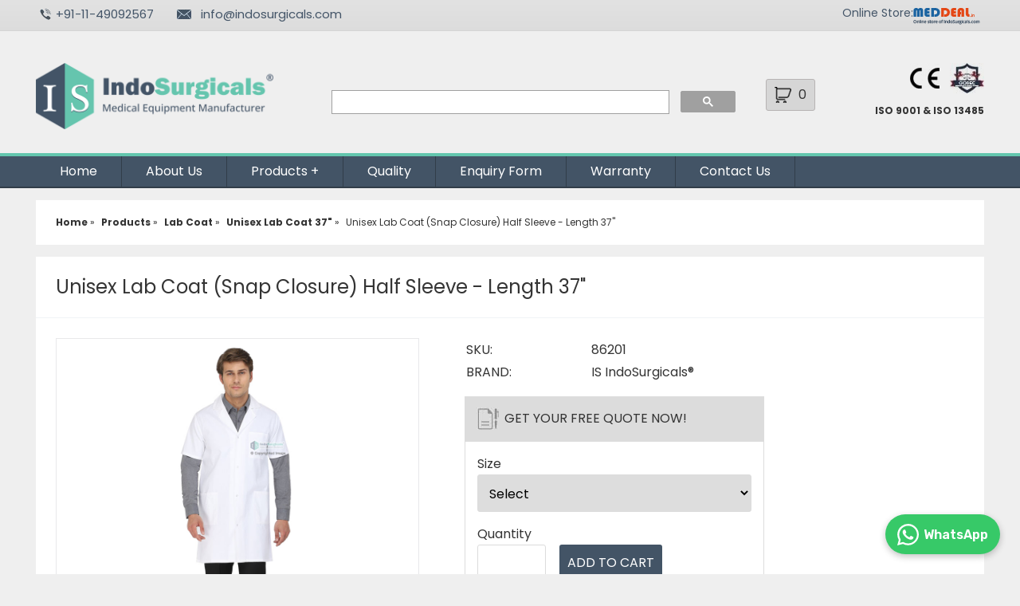

--- FILE ---
content_type: text/html; charset=UTF-8
request_url: https://www.indosurgicals.com/lab-coat-apron/unisex-lab-coat-37-inch/unisex-lab-coat-snap-closure-half-sleeve-length-37-inch.php
body_size: 8079
content:
<!DOCTYPE html PUBLIC "-//W3C//DTD XHTML 1.0 Transitional//EN" "http://www.w3.org/TR/xhtml1/DTD/xhtml1-transitional.dtd">
<html xmlns="http://www.w3.org/1999/xhtml" lang="en">
<head>
<meta http-equiv="Content-Type" content="text/html; charset=utf-8" />
<meta name="viewport" content="width=device-width, initial-scale=1, maximum-scale=1" />



<title>Top Manufacturer of Snap Closure Unisex Lab Coats | Best Quality Lab Coats Supplier | IndoSurgicals</title>
<meta name="description" content="Top-quality Unisex Lab Coat (Snap Closure) Half Sleeve - Length 37" from IndoSurgicals, a leading manufacturer and supplier. Ideal for labs, hospitals, and clinics." />
<meta name="keywords" content="Unisex Lab Coat (Snap Closure) Half Sleeve Length 37 inch Manufacturer India, Unisex Lab Coat (Snap Closure) Half Sleeve Length 37 inch Suppliers India, Unisex Lab Coat (Snap Closure) Half Sleeve Length 37 inch Exporters India" />


<!-- Facebook -->
<meta property="og:image" content="https://www.indosurgicals.com/images/products/male-lab-coat-snap-half-37-img1.jpg"/>
<meta property="og:image:width" content="1200" />
<meta property="og:image:height" content="627" />
<meta name="og:title" content="Top Manufacturer of Snap Closure Unisex Lab Coats | Best Quality Lab Coats Supplier | IndoSurgicals"/>
<meta name="og:description" content="Top-quality Unisex Lab Coat (Snap Closure) Half Sleeve - Length 37" from IndoSurgicals, a leading manufacturer and supplier. Ideal for labs, hospitals, and clinics."/>
<meta name="og:url" content="https://www.indosurgicals.com/lab-coat-apron/unisex-lab-coat-37-inch/unisex-lab-coat-snap-closure-half-sleeve-length-37-inch.php"/>

<!-- Twitter -->
<meta name="twitter:card" content="summary_large_image">
<meta name="twitter:creator" content="@IndoSurgicals"/>
<meta name="twitter:site" content="@IndoSurgicals">
<meta name="twitter:image" content="https://www.indosurgicals.com/images/products/male-lab-coat-snap-half-37-img1.jpg"/>
<meta name="twitter:title" content="Top Manufacturer of Snap Closure Unisex Lab Coats | Best Quality Lab Coats Supplier | IndoSurgicals"/>
<meta name="twitter:description" content="Top-quality Unisex Lab Coat (Snap Closure) Half Sleeve - Length 37" from IndoSurgicals, a leading manufacturer and supplier. Ideal for labs, hospitals, and clinics."/>
<meta name="twitter:url" content="https://www.indosurgicals.com/lab-coat-apron/unisex-lab-coat-37-inch/unisex-lab-coat-snap-closure-half-sleeve-length-37-inch.php"/>

<!-- LinkedIn -->
<meta property="og:image" content="https://www.indosurgicals.com/images/products/male-lab-coat-snap-half-37-img1.jpg"/>
<meta property="og:image:width" content="1200" />
<meta property="og:image:height" content="628" />
<meta name="title" property="og:title" content="Top Manufacturer of Snap Closure Unisex Lab Coats | Best Quality Lab Coats Supplier | IndoSurgicals">
<meta name="og:description" content="Top-quality Unisex Lab Coat (Snap Closure) Half Sleeve - Length 37" from IndoSurgicals, a leading manufacturer and supplier. Ideal for labs, hospitals, and clinics."/>
<meta name="og:url" content="https://www.indosurgicals.com/lab-coat-apron/unisex-lab-coat-37-inch/unisex-lab-coat-snap-closure-half-sleeve-length-37-inch.php"/>




<!-- Whatsapp -->
<meta property="og:image" content="https://www.indosurgicals.com/images/og/indo-logo.jpg"/>
<meta property="og:image:width" content="200" />
<meta property="og:image:height" content="200" />
<meta property="og:type" content="website" />

<!-- Global site tag (gtag.js) - Google Analytics -->
<script async src="https://www.googletagmanager.com/gtag/js?id=UA-55186522-1"></script>
<script>
  window.dataLayer = window.dataLayer || [];
  function gtag(){dataLayer.push(arguments);}
  gtag('js', new Date());

  gtag('config', 'UA-55186522-1');
  gtag('config', 'AW-961359599');
</script>







<link href="https://www.indosurgicals.com/css/style-sheet.css" rel="stylesheet" type="text/css" media="screen" />
<link rel="stylesheet" type="text/css" href="https://www.indosurgicals.com/js/fancybox/jquery.fancybox-1.3.4.css" media="screen">
<link rel="stylesheet" href="https://www.indosurgicals.com/css/jquery.bxslider.css" type="text/css" />
<link rel="stylesheet" href="https://www.indosurgicals.com/css/styles.css" type="text/css" />
<link rel="stylesheet" href="https://www.indosurgicals.com/css/paging.css" type="text/css" />
<!--Popup css start-->
<link rel="stylesheet" href="https://www.indosurgicals.com/css/bootstrap.min.css">
<!--Popup css end-->


<link rel="canonical" href="https://www.indosurgicals.com/lab-coat-apron/unisex-lab-coat-37-inch/unisex-lab-coat-snap-closure-half-sleeve-length-37-inch.php" />

<script type="text/javascript">
function clearText(objElement, value){
        if(objElement.value==value){
                objElement.value ='';
        }
}

function resumeText(objElement, value){
        if(objElement.value==''){
                objElement.value = value;
        }
}
</script>
<!-- Facebook -->
<script>(function() {
var _fbq = window._fbq || (window._fbq = []);
if (!_fbq.loaded) {
var fbds = document.createElement('script');
fbds.async = true;
fbds.src = '//connect.facebook.net/en_US/fbds.js';
var s = document.getElementsByTagName('script')[0];
s.parentNode.insertBefore(fbds, s);
_fbq.loaded = true;
}
_fbq.push(['addPixelId', '255019541363625']);
})();
window._fbq = window._fbq || [];
window._fbq.push(['track', 'PixelInitialized', {}]);
</script>
<noscript><img height="1" width="1" alt="" style="display:none" src="https://www.facebook.com/tr?id=255019541363625&amp;ev=PixelInitialized" /></noscript>


<!-- Facebook Pixel Code --><script>!function(f,b,e,v,n,t,s){if(f.fbq)return;n=f.fbq=function(){n.callMethod?n.callMethod.apply(n,arguments):n.queue.push(arguments)};if(!f._fbq)f._fbq=n;n.push=n;n.loaded=!0;n.version='2.0';n.queue=[];t=b.createElement(e);t.async=!0;t.src=v;s=b.getElementsByTagName(e)[0];s.parentNode.insertBefore(t,s)}(window,document,'script','https://connect.facebook.net/en_US/fbevents.js'); fbq('init', '922236409928286'); fbq('track', 'PageView');</script><noscript> <img height="1" width="1" src="https://www.facebook.com/tr?id=922236409928286&ev=PageView&noscript=1"/></noscript><!-- End Facebook Pixel Code -->


<script src="https://www.google.com/recaptcha/api.js" async defer></script>

<script src="https://ajax.googleapis.com/ajax/libs/jquery/1.11.3/jquery.min.js"></script>
<!--<script src="https://www.indosurgicals.com/jquery.firstVisitPopup.js"></script>
<script>
			$(function () {
				$('#my-welcome-message').firstVisitPopup({
					cookieName : 'homepage',
					showAgainSelector: '#show-message'
				});
			});
		</script>-->
<style>


#fvpp-blackout {
  display: none;
  z-index: 99998;
  position: fixed;
  width: 100%;
  height: 100%;
  top: 0;
  left: 0;
  background: #000;
  opacity: 0.5;
}

#my-welcome-message {
  display: none;
  z-index: 99999;
  position: fixed;
  width: 36%;
  left: 30%;
  top: 20%;
  padding: 10px;
  background: #FFF;
  border-radius:6px;
}

@media only screen and (max-width : 768px) {

#my-welcome-message {width:95%; left:2.5%;box-sizing: border-box; top:5%;}
}

#fvpp-close {
  position: absolute;
  top: 10px;
  right: 20px;
  cursor: pointer;
}

#fvpp-dialog h2 {
  font-size: 2em;
  margin: 0;
}

#fvpp-dialog p { margin: 0; }
</style>
<script>
      var url = 'https://www.indosurgicals.com/js/whatsapp-chat-widget.js';
      var script = document.createElement('script');
      script.type = 'text/javascript';
      script.async = true;
      script.src = url;
      var chatOptions = {
        "buttonSetting":{
          "ctaText":"WhatsApp",
          "positionIsBottomRight":true,
          "backgroundColor":"#37c968",
          "borderRadius":40,
        },
        "widgetSetting":{
          "companyName":"IndoSurgicals",
          "companySubTitle":"Medical Equipment Manufacturer",
          "companyImg":"https://www.indosurgicals.com/images/is.jpg",
          "phoneNumber":"919667698575",
          "welcomeText":"Hi there!\nHow can I help you?",
          "userSentText":"Hello, I have a question about {{page_link}}",
          "showByDefault": false,
          "ctaText":"Start chat",
          "headerBackgroundColor":"#0a5f54",
          "borderRadius":30,
        }
      };
      script.onload = function() {
          createWhatsappChatWidget(chatOptions);
      };
      var firstScriptTag = document.getElementsByTagName('script')[0];
      firstScriptTag.parentNode.insertBefore(script, firstScriptTag);
    </script>
</head><body>
<!--Top Bar Container Start-->
<div class="top_bar_container">    
<div class="top_bar_container_inner">
		<div class="col1">
		<span class="call"><a href="tel:+911149092567">+91-11-49092567</a></span>
		<span class="email"><a href="mailto:info@indosurgicals.com">info@indosurgicals.com</a></span>
		</div>
        <div class="meddeal">
        <div class="link"><a href="http://www.meddeal.in" target="_blank" title="Online Store">Online Store:</a></div>
        <div class="image"> <a href="http://www.meddeal.in" target="_blank"><img src="https://www.indosurgicals.com/images/meddeal-logo.png" alt="MedDeal.in - Online Medical Equipment Store" title="MedDeal Logo" width="84" height="21" style="margin-top:10px;" /></a></div>
        </div>
        
	  </div>
	</div><!--Top Bar Container End-->
<div class="clear"></div>
<!--Header Container Start-->
<!--<div id="my-welcome-message">
          <h2>Important Notice</h2>
          <p>Proforma Invoice/Invoice received only from following email id or WhatsApp number is valid<br>
WhatsApp Number: +91-7505456099<br>
Email: info@indosurgicals.com<br><br>

Following is the only and valid bank account of IndoSurgicals Private Limited.<br>
Account Holder Name: INDOSURGICALS PRIVATE LIMITED<br>
Bank Account Number: 000705044179<br>
IFSC code: ICIC0001818<br><br>

Please cross verify before payment at +91-11-49092567 or +91-7505456099
</p>
        </div>-->
<div class="header_container">
    <div class="header_container_inner">
        <div class="logo"><a href="https://www.indosurgicals.com" title="IndoSurgicals Company Logo"><img src="https://www.indosurgicals.com/images/indosurgicals-logo.png" title="IndoSurgicals - Medical Equipment Supplier" alt="IndoSurgicals Private Limited Logo" class="img" /></a></div>
        <div class="search"><script async src="https://cse.google.com/cse.js?cx=012409046823183923873:r_rydizcg4u">
</script>
<div class="gcse-search"></div>
<!--<form name="search" class="example" action="https://www.indosurgicals.com/search.php" method="get" onSubmit="return validatesearch(this)">
  <input type="text" placeholder="Search for products, brands and more" name="q">
  <button type="submit"><i class="fa fa-search"></i></button>
</form>-->
</div>
<div class="cart_box">
    <a href="https://www.indosurgicals.com/enquiry-cart.php"><div class="cart">
    0            
        </div></a>
</div>
        <div class="main_menu">
        <div class="certificate">
        <ul>
        <li><img src="https://www.indosurgicals.com/images/ce.jpg" alt="CE Certificate Icon" width="37" height="38" /></li>
        <li><img src="https://www.indosurgicals.com/images/gqsec.jpg" alt="GQSEC LOGO" width="43" height="38" /></li>
        </ul>
        <div class="clear"></div>
        ISO 9001 &amp; ISO 13485
        </div>
        </div>
        </div>
    </div>

    <script>
function trim1(s) {

  while (s.substring(0,1) == ' ') {

    s = s.substring(1,s.length);

  }

  while (s.substring(s.length-1,s.length) == ' ') {

    s = s.substring(0,s.length-1);

  }

  return s;

}
function validatesearch()
{

    if(trim1(document.search.q.value)=="")
    {
    alert('Please enter search keyword');
    document.search.q.focus();
    return false;
    }
    if(trim1(document.search.q.value)!="" && trim1(document.search.q.value).length<3)
    {
    alert('Type at least 3 characters');
    document.search.q.focus();
    return false;
    }
      
return true;
}
</script><!--Header Container End-->
<div class="clear"></div>
<!--Top Menu Start-->
<div id="menu">
<div class="inner_menu">
<nav>
  <label for="drop" class="toggle"><b>Menu</b><span style="float:right; margin-top:10px;"><img src="https://www.indosurgicals.com/images/menu-icon.png" width="20" height="18" /></span></label>
  <input type="checkbox" id="drop" />
  <ul class="menu">
    <li><a href="https://www.indosurgicals.com/index.php">Home</a></li>
    <li><a href="https://www.indosurgicals.com/page/about-us.php">About Us</a></li>
    <li>
      <!-- First Tier Drop Down -->
      <label for="drop-1" class="toggle">Products +</label>
      <a href="https://www.indosurgicals.com/products.php">Products</a>
      <input type="checkbox" id="drop-1"/>
      <ul>
             <li><a href="https://www.indosurgicals.com/diagnostic-products-manufacturer/index.php" title="Diagnostic Equipments">&rsaquo; Diagnostic Equipments</a></li>
           <li><a href="https://www.indosurgicals.com/hospital-scrubs-linens-manufacturer/index.php" title="Hospital Scrubs & Linens">&rsaquo; Hospital Scrubs & Linens</a></li>
           <li><a href="https://www.indosurgicals.com/lab-coat-apron/index.php" title="Lab Coat">&rsaquo; Lab Coat</a></li>
           <li><a href="https://www.indosurgicals.com/x-ray-supplies-manufacturer/index.php" title="X-Ray Supplies">&rsaquo; X-Ray Supplies</a></li>
           <li><a href="https://www.indosurgicals.com/anaesthesia-equipments-manufacturer/index.php" title="Anaesthesia Equipments">&rsaquo; Anaesthesia Equipments</a></li>
           <li><a href="https://www.indosurgicals.com/autoclave-sterilizer-manufacturer/index.php" title="Autoclave & Sterilizer">&rsaquo; Autoclave & Sterilizer</a></li>
           <li><a href="https://www.indosurgicals.com/height-weight-scales-manufacturer/index.php" title="Height & Weight Scales">&rsaquo; Height & Weight Scales</a></li>
           <li><a href="https://www.indosurgicals.com/cold-chain-equipment-manufacturers/index.php" title="Cold Chain Equipment">&rsaquo; Cold Chain Equipment</a></li>
           <li><a href="https://www.indosurgicals.com/surgical-instruments-manufacturer/index.php" title="Surgical Instruments">&rsaquo; Surgical Instruments</a></li>
           <li><a href="https://www.indosurgicals.com/dental-instruments/index.php" title="Dental Instruments">&rsaquo; Dental Instruments</a></li>
           <li><a href="https://www.indosurgicals.com/laparoscopy-instruments/index.php" title="Laparoscopy Instruments">&rsaquo; Laparoscopy Instruments</a></li>
           <li><a href="https://www.indosurgicals.com/orthopedic-instruments/index.php" title="Orthopedic Instruments">&rsaquo; Orthopedic Instruments</a></li>
           <li><a href="https://www.indosurgicals.com/hospital-furniture-manufacturer/index.php" title="Hospital Furniture">&rsaquo; Hospital Furniture</a></li>
           <li><a href="https://www.indosurgicals.com/hospital-holloware-manufacturer/index.php" title="Hospital Holloware">&rsaquo; Hospital Holloware</a></li>
           <li><a href="https://www.indosurgicals.com/hospital-waste-management-products/index.php" title="Hospital Waste Management Products">&rsaquo; Hospital Waste Management Products</a></li>
           <li><a href="https://www.indosurgicals.com/miscellaneous-medical-products/index.php" title="Miscellaneous Medical Products">&rsaquo; Miscellaneous Medical Products</a></li>
           <li><a href="https://www.indosurgicals.com/laboratory-plasticware-manufacturer/index.php" title="Laboratory Plasticware">&rsaquo; Laboratory Plasticware</a></li>
           <li><a href="https://www.indosurgicals.com/gynaecological-products-manufacturer/index.php" title="Obstetrics & Gynaecology">&rsaquo; Obstetrics & Gynaecology</a></li>
           <li><a href="https://www.indosurgicals.com/suction-machine-unit-manufacturer/index.php" title="Suction Machines & Units">&rsaquo; Suction Machines & Units</a></li>
           <li><a href="https://www.indosurgicals.com/health-and-yoga-products/index.php" title="Health & Yoga Products">&rsaquo; Health & Yoga Products</a></li>
           <li><a href="https://www.indosurgicals.com/ot-equipment/index.php" title="OT Equipment">&rsaquo; OT Equipment</a></li>
           <li><a href="https://www.indosurgicals.com/infant-care-equipment-manufacturer/index.php" title="Infant Care Equipment">&rsaquo; Infant Care Equipment</a></li>
           <li><a href="https://www.indosurgicals.com/medical-rubber-products-manufacturer/index.php" title="Medical Rubber Products">&rsaquo; Medical Rubber Products</a></li>
           <li><a href="https://www.indosurgicals.com/orthopaedic-aids-rehabilitation-product/index.php" title="Orthopaedic Aids & Rehab Products">&rsaquo; Orthopaedic Aids & Rehab Products</a></li>
           <li><a href="https://www.indosurgicals.com/laboratory-equipments-manufacturer/index.php" title="Laboratory Equipments">&rsaquo; Laboratory Equipments</a></li>
           <li><a href="https://www.indosurgicals.com/medical-disposable/index.php" title="Medical Disposable">&rsaquo; Medical Disposable</a></li>
           <li><a href="https://www.indosurgicals.com/physiotherapy-products/index.php" title="Physiotherapy Products">&rsaquo; Physiotherapy Products</a></li>
           <li><a href="https://www.indosurgicals.com/laboratory-reagents-fine-chemicals/index.php" title="Laboratory Reagents & Fine Chemicals">&rsaquo; Laboratory Reagents & Fine Chemicals</a></li>
           <li><a href="https://www.indosurgicals.com/hospital-disposable-products/index.php" title="Disposable Medical Apparel & Drapes">&rsaquo; Disposable Medical Apparel & Drapes</a></li>
      
      </ul>
    </li>
    <li><a href="https://www.indosurgicals.com/page/quality.php">Quality</a></li>
    <li><a href="https://www.indosurgicals.com/enquiry-form.php">Enquiry Form</a></li>
    <li><a href="https://www.indosurgicals.com/warranty.php">Warranty</a></li>
    <li><a href="https://www.indosurgicals.com/page/contact-us.php">Contact Us</a></li>
  </ul>
</nav>
</div>
</div><!--Top Menu End-->
<div class="clear"></div>
<!--Bread Crumbs Start-->
<div class="container">
<div class="breadcrumbs">

	<ul>
<li><a href="../../index.php"><span>Home</span></a> »</li>

			<li><a href="https://www.indosurgicals.com/products.php"><span>Products</span></a> »</li>
					<li><a href="https://www.indosurgicals.com/lab-coat-apron/index.php"><span>Lab Coat</span></a> »</li>
					<li><a href="https://www.indosurgicals.com/lab-coat-apron/unisex-lab-coat-37-inch/index.php"><span>Unisex Lab Coat 37"</span></a> »</li>
					<li><span>Unisex Lab Coat (Snap Closure) Half Sleeve - Length 37"</span></li>
		
</ul>
</div>
</div><!--Bread Crumbs End-->
<div class="clear"></div>
<!--Body Container Start-->
<!--Left & Right Container Start-->
<div class="container">
<!--Right Panel Start-->
<div class="inner_full_panel">
   <div id="product_box">
      <h1>Unisex Lab Coat (Snap Closure) Half Sleeve - Length 37"</h1>
      <div class="inner">
         <div class="left">
            <ul class="gallery" id="imageWrapper">
               <a href="https://www.indosurgicals.com/images/products/male-lab-coat-snap-half-37-img1.jpg"><img src="https://www.indosurgicals.com/images/products/male-lab-coat-snap-half-37-img1.jpg" title="Unisex Lab Coat (Snap Closure) Half Sleeve - Length 37"" alt="Unisex Lab Coat (Snap Closure) Half Sleeve - Length 37" Manufacturer, Supplier & Exporter" class="img" width="441"></a>
               <div style="clear:both;"></div>
                              <li><a href="https://www.indosurgicals.com/images/products/male-lab-coat-snap-half-37-img2.jpg"><img src="https://www.indosurgicals.com/images/products/male-lab-coat-snap-half-37-img2.jpg" class="img" alt="Unisex Lab Coat (Snap Closure) Half Sleeve - Length 37" Manufacturer"></a></li>
                                             <li><a href="https://www.indosurgicals.com/images/products/male-lab-coat-snap-half-37-img3.jpg"><img src="https://www.indosurgicals.com/images/products/male-lab-coat-snap-half-37-img3.jpg" class="img" alt="Unisex Lab Coat (Snap Closure) Half Sleeve - Length 37" Supplier"></a></li>
                                             <li><a href="https://www.indosurgicals.com/images/products/86201-size-chart.jpg"><img src="https://www.indosurgicals.com/images/products/86201-size-chart.jpg" class="img" alt="Unisex Lab Coat (Snap Closure) Half Sleeve - Length 37" Exporter"></a></li>
                                          </ul>
         </div>
         <div class="right">
            <table class="sku_table">
               <tr>
                  <td class="td">SKU:</td>
                  <td>86201</td>
               </tr>
               <tr>
                  <td>BRAND:</td>
                  <td>IS IndoSurgicals®</td>
               </tr>

            </table>
            <div class="quote_box">
               <div class="heading">Get Your FREE Quote Now!</div>
               <form method="post" name="form1" action="https://www.indosurgicals.com/add_to_cart.php?action=add&id=1426" onSubmit="return validate(this)">
                  <div class="box">
                     <table>
                                                <div>Size</div>
                        <div class="variant">
                           <select name="variant[3][]" id="variant[3][]" required class="">
                              <option value="" data-id="">Select</option>
                                                            <option value="745" data-id="XX-Small" >XX-Small</option>
                                                            <option value="161" data-id="X-Small" >X-Small</option>
                                                            <option value="156" data-id="Small" >Small</option>
                                                            <option value="157" data-id="Medium" >Medium</option>
                                                            <option value="158" data-id="Large" >Large</option>
                                                            <option value="159" data-id="X-Large" >X-Large</option>
                                                            <option value="160" data-id="XX-Large" >XX-Large</option>
                                                            <option value="699" data-id="XXX-Large" >XXX-Large</option>
                                                            <option value="746" data-id="XXXX-Large" >XXXX-Large</option>
                                                         </select>
                        </div>
                                             </table>
                     <div style="margin-top:15px;" class="clear"></div>
                     <div class="quantity">Quantity</div>
                     <div class="box_one"><input name="quantity" type="number" min="1" /></div>
                     <div class="box_two"><input name="ADD TO CART" type="submit" value="ADD TO CART"  /></div>
                     <div class="clear"></div>
                     <div style="font-size:13px; line-height:16px; margin-top:10px;">Have a question? Call us <a href="tel:+9107505456099">075054 56099</a><br>
Mon-Sat: 11:00AM - 05:00PM</div>
                  </div>
               </form>

            </div>
            <div class="specification">
               <div class="product_details">Product Details</div>


<p>IndoSurgicals Private Limited is one of the largest and most trusted manufacturers, suppliers, and exporters of high-quality Unisex Lab Coats (Snap Closure) Half Sleeve - Length 37&quot;. Our lab coats are renowned for their superior craftsmanship and are widely used in chemistry laboratories, biological laboratories, hospitals, clinics, and medical colleges worldwide. They are the preferred choice for doctors, nurses, medical students, lab technicians, pharmacists, researchers, dentists, veterinary professionals, radiologists, and pathologists.</p>

<h3>&nbsp;</h3>

<h3><strong>Product Description</strong></h3>

<p>Our Unisex Lab Coat features a convenient front snap closure, allowing for easy wear and removal. The half sleeves provide comfort and freedom of movement, ensuring a professional appearance while maintaining functionality. Designed with practicality in mind, this lab coat includes a left chest pocket and two lower patch pockets, providing ample space for storing essential tools and personal items. This ensures that users can access what they need quickly and keep everything organized.</p>

<h3>&nbsp;</h3>

<h3><strong>Product Use</strong></h3>

<p>IndoSurgicals&#39; Unisex Lab Coat is an essential garment for professionals in various fields. Its excellent protection against spills and splashes ensures the safety of the wearer, acting as a reliable barrier to minimize the risk of contamination and exposure to potentially harmful substances. This lab coat is not only ideal for medical professionals but also perfect for scientists and biology enthusiasts. Its versatile design and high-quality construction make it a must-have in laboratory and research settings.</p>

<h3>&nbsp;</h3>

<h3><strong>Product Specifications</strong></h3>

<ul>
	<li><strong>Front Snap Closure:</strong> Easy to wear and remove.</li>
	<li><strong>Half Sleeves:</strong> Provide comfort and freedom of movement.</li>
	<li><strong>Pockets:</strong> Left chest pocket and two lower patch pockets for ample storage.</li>
	<li><strong>Protection:</strong> Acts as a reliable barrier against spills and splashes.</li>
	<li><strong>Versatile Use:</strong> Suitable for medical professionals, scientists, and researchers.</li>
	<li><strong>Length: </strong>37 inches for mid-thigh coverage.</li>
	<li><strong>Side Slit Design: </strong>Allows easy access to pant pockets.</li>
	<li><strong>Sizes:</strong> Available in a comprehensive range from XXS to XXXXL.</li>
	<li><strong>Fabrics:</strong>
	<ul>
		<li>80% Polyester/20% Cotton Poplin Wave (170 GSM)</li>
		<li>65% Polyester/35% Cotton Twill Wave (185 GSM)</li>
		<li>65% Polyester/35% Cotton Twill Wave (235 GSM)</li>
		<li>100% Cotton Drill Wave (200 GSM)</li>
		<li>100% Polyester Twill Wave (185 GSM)</li>
	</ul>
	</li>
</ul>

<p>Choose the fabric that best suits your preferences and needs.</p>

<h3>&nbsp;</h3>

<h3><strong>Why Choose IndoSurgicals&#39; Lab Coats?</strong></h3>

<p>IndoSurgicals Private Limited, a leading name in the industry, is recognized for delivering top-quality products. As one of the largest manufacturers, suppliers, and dealers in Delhi and India, we ensure that our lab coats meet the highest standards of quality and durability. Our commitment to excellence has made us a trusted choice among professionals worldwide.</p>

<p>&nbsp;</p>

<p>Our Unisex Lab Coats are crafted to provide superior comfort and protection, making them indispensable in various professional settings. With a focus on practicality and safety, these lab coats are designed to meet the demands of modern laboratories and medical environments.</p>

<p>&nbsp;</p>

<div style="overflow-x:auto;"><table>
	<tbody>
		<tr>
			<td><strong>SKU</strong></td>
			<td><strong>Size</strong></td>
		</tr>
		<tr>
			<td>86201</td>
			<td>32/XXS</td>
		</tr>
		<tr>
			<td>86202</td>
			<td>34/XS</td>
		</tr>
		<tr>
			<td>86203</td>
			<td>36/S</td>
		</tr>
		<tr>
			<td>86204</td>
			<td>38/M</td>
		</tr>
		<tr>
			<td>86205</td>
			<td>40/L</td>
		</tr>
		<tr>
			<td>86206</td>
			<td>42/XL</td>
		</tr>
		<tr>
			<td>86207</td>
			<td>44/XXL</td>
		</tr>
		<tr>
			<td>86208</td>
			<td>46/XXXL</td>
		</tr>
		<tr>
			<td>86209</td>
			<td>48/XXXXL</td>
		</tr>
	</tbody>
</table></div>            </div>
         </div>
      </div>
   </div>
   <div class="clear"></div>
   <div class="other_category_link"><a href="https://www.indosurgicals.com/lab-coat-apron/unisex-lab-coat-37-inch/index.php">» Click here to view more products in Unisex Lab Coat 37" category</a></div>
</div>
<script>
   function trim(s) {

     while (s.substring(0,1) == ' ') {

       s = s.substring(1,s.length);

     }

     while (s.substring(s.length-1,s.length) == ' ') {

       s = s.substring(0,s.length-1);

     }

     return s;

   }
   function validate()
   {

     if(trim(document.form1.quantity.value)=="")
       {
     alert('Please enter quantity');
     document.form1.quantity.focus();
     return false;

     }


   return true;
   }

$(document).ready(function(){

      var existingImageWrapper = $('#imageWrapper').html();

      $('.prImag').on('change', function() {
         var imageArray = [];
         var basepath = "https://www.indosurgicals.com";
         var productName = "Unisex Lab Coat (Snap Closure) Half Sleeve - Length 37"";
         var imageContent="";

         var color = $('.prImag option:selected').data('id');

         if(color=="")
         {
            $('ul#imageWrapper').html(existingImageWrapper);
         }

         if(imageArray[color] == undefined)
         {
            return false;
         }

         if(color)
         {
            var colorImg = imageArray[color];

            $.map( colorImg, function( val, i ) {

               if(val==null) return true;
               if(i==0)
               {
                  imageContent+= '<a href="'+basepath+'/images/products/'+val+'"><img src="'+basepath+'/images/products/'+val+'" title="'+productName+'" alt="'+productName+' Manufacturer, Supplier & Exporter" class="img" width="441"></a><div style="clear:both;"></div>';
               }
               else
               {
                  imageContent+= '<li><a href="'+basepath+'/images/products/'+val+'"><img src="'+basepath+'/images/products/'+val+'" class="img" alt="'+productName+' Manufacturer"></a></li>';
               }

            });

            $('ul#imageWrapper').html(imageContent);
         }
         else
         {
            $('ul#imageWrapper').html(existingImageWrapper);
         }

      });
   });

</script><!--Right Panel End-->
</div>
<!--Left & Right Container End-->
<div class="clear"></div>
<!--Body Container End-->
<div class="clear"></div>
<!--Footer Container Start-->
<div id="footer">
    <div id="footer_inner">

    <div class="col_one">
            <h6>INDOSURGICALS PRIVATE LIMITED</h6>
			<div class="text">C-117, 3rd Floor,
          Mayapuri Industrial Area Phase II,
    New Delhi - 110064, India<br />
    <br />

Monday to Saturday<br />
<strong>Landline:</strong> +91-11-4909 2567<br />
<!--<strong>Mobile:</strong> +91-7505456099, +91-9350093400 <span style="font-size:12px">(10:00 AM to 5:00 PM)</span><br /><br />-->


<strong>E-mail:</strong> <a href="mailto:info@indosurgicals.com">info@indosurgicals.com</a><br /></div>
           <div class="social">
           	<ul>
            <li><a href="https://www.facebook.com/indosurgicalspvtltd" rel="nofollow" target="_blank"><img src="https://www.indosurgicals.com/images/facebook-logo.jpg" border="0" alt="Facebook" /></a></li>
            <li><a href="https://twitter.com/indosurgicals" rel="nofollow" target="_blank"><img src="https://www.indosurgicals.com/images/twitter-logo.jpg" border="0" alt="Twitter" /></a></li>
            <li><a href="https://www.linkedin.com/company/indosurgicals/" rel="nofollow" target="_blank"><img src="https://www.indosurgicals.com/images/linked-in-logo.jpg" border="0" alt="Linked In" /></a></li>
            <li><a href="https://www.youtube.com/c/IndoSurgicals/" rel="nofollow" target="_blank"><img src="https://www.indosurgicals.com/images/you-tube-logo.jpg" border="0" alt="You Tube" /></a></li>
            </ul>
           </div>
      </div>
       	  <div class="col_two">
            <h6>Get to Know Us</h6>
            <div class="text">
			<a href="https://www.indosurgicals.com">Home</a><br />
            <a href="https://www.indosurgicals.com/page/about-us.php">About Us</a><br />
            <a href="https://www.indosurgicals.com/products.php">Products</a><br />
            <a href="https://www.indosurgicals.com/page/quality.php">Quality</a><br />
            <a href="https://www.indosurgicals.com/enquiry-form.php">Enquiry Form</a><br />
            <a href="https://www.indosurgicals.com/warranty.php">Warranty</a><br />
            <a href="https://www.indosurgicals.com/page/contact-us.php">Contact Us</a><br />
            <a href="https://www.indosurgicals.com/page/careers.php">Careers</a>
            </div>
          </div>
          <div class="col_three">
            <h6>Useful Links</h6>
            <div class="text">
                <a href="https://www.indosurgicals.com/exhibition/index.php">Exhibition</a><br />
                <a href="https://www.indosurgicals.com/product-catalouge.php">Product Catalogue</a><br />
                <a href="https://www.indosurgicals.com/testimonial.php">Testimonial</a><br />
            <a href="https://www.indosurgicals.com/page/faq.php">Faq</a><br />
			       <a href="https://www.indosurgicals.com/page/disclaimer.php">Disclaimer</a><br />
            <a href="https://www.indosurgicals.com/page/copyright.php">Copyright</a><br />

        </div>
          </div>
            <div class="col_four">
            <h6>Associate Sites</h6>
            <div class="text">
			<a href="https://www.meddeal.in" target="_blank">www.meddeal.in</a><br />
            <a href="http://www.indoortho.com" target="_blank">www.indoortho.com</a><br />
            <a href="http://www.heightscale.com" target="_blank">www.heightscale.com</a><br />
            <a href="http://www.radarmour.com" target="_blank">www.radarmour.com</a>
          </div>
          </div>




        </div>
    </div>
    <script>
  window.addEventListener('load', function() {
    if (window.location.pathname == '/success.php') {
      gtag('event', 'conversion', {
        'send_to': 'AW-961359599/P0vfCP_l-LoYEO_dtMoD'
      });
    }
  })
</script><!--Footer Container End-->
<div class="clear"></div>
<!--Copyright Container Start-->
<div id="copyright">
© Copyright 2014-2024 IndoSurgicals Private Limited. All rights reserved.<br><br>
<div class="container" style="font-size:13px">Disclaimer: All descriptions and pictures present on the website are for promotional purposes and tailored to meet search engine demands to maintain a high ranking. We do not claim that all promotional texts, including but not limited to "best product," "top products," "best seller," "top manufacturer," and "best manufacturer," are factual. Please evaluate the information independently and use your judgment.
</div></div>
<script>
  window.addEventListener('load',function(){ 
    if(window.location.pathname.match('/success.php')){
      gtag('event', 'conversion',{'send_to': 'AW-961359599/EeOsCNKi8tUYEO_dtMoD'});
    };
  }) 
</script><!--Copyright Container End-->
<script type="text/javascript" src="https://ajax.googleapis.com/ajax/libs/jquery/1.9.1/jquery.min.js"></script>
<script src="https://www.indosurgicals.com/js/jquery.lightbox.js"></script>
<script>
  // Initiate Lightbox
  var jq = $.noConflict();
  jq(function() {
    jq('.gallery a').lightbox();
  });
</script>
</body>
</html>


--- FILE ---
content_type: text/css
request_url: https://www.indosurgicals.com/css/style-sheet.css
body_size: 7773
content:
@charset "utf-8";
/* CSS Document */


@import url('https://cdnjs.cloudflare.com/ajax/libs/font-awesome/4.7.0/css/font-awesome.min.css');
@import url('https://fonts.googleapis.com/css2?family=Poppins:ital,wght@0,100;0,200;0,300;0,400;0,500;0,600;0,700;0,800;0,900;1,100;1,200;1,300;1,400;1,500;1,600;1,700;1,800;1,900&family=Rubik:ital,wght@0,300..900;1,300..900&display=swap');

@font-face {
   font-family: 'Poppins', sans-serif;
   font-weight:normal;
}

@font-face {
    font-family: 'Poppins', sans-serif;
        font-weight: bold;
}


body{
	margin:0px;
	padding:0px;
	font-family: 'Poppins', sans-serif;
	font-size:16px;
	font-weight:normal;
	color:#343434;
	line-height:26px;
	background:#efefef;
}
	
* {
    box-sizing: border-box;
}

.content2 {
      overflow: hidden;
      transition: max-height 0.5s ease;
    }

    /* Default desktop: show full content */
    .content2 {
      max-height: none;
    }

    .read-more-btn {
      display: none;
      color: blue;
      cursor: pointer;
      margin-top: 10px;
}

p,h1,h2,h3,h4,h5,h6{margin:0px;padding:0px;}

.left{float:left;}
.right{float:right;}
.clear{clear:both;}

#exhibition{
	width:100%;
	background:#FFFFFF;
	overflow:hidden;
	padding:20px;
}

#exhibition .heading{
	font-size:16px;
	text-align:center;
}

#exhibition img{
	float:left;
	margin-right:25px;
	margin-top:25px;
}

.container{
	width:1190px;
	margin:0 auto;
}

.top_bar_container{
	height:39px;
	background:#fbfbfb;
	border-bottom:1px solid #d4d4d4;
	background:url(../images/top-bar-bg.jpg) repeat-x;
}

.top_bar_container_inner{
	width:1190px;
	margin:0 auto;
	overflow:hidden;
}

.top_bar_container_inner .col1{
	float:left;
	width:400px;
}

.top_bar_container_inner .call{
	background:url(../images/phone-icon.jpg) 5px no-repeat;
	padding-left:25px;
	line-height:35px;
	color:#435467;
}

.top_bar_container_inner .call a{
	color:#435467;
	font-size:15px;
	text-decoration:none;
}

.top_bar_container_inner .call a:hover{
	color:#1c64a1;
	text-decoration:none;
}

.top_bar_container_inner .email{
	background:url(../images/email-icon.jpg) 5px no-repeat;
	padding-left:35px;
	line-height:35px;
	color:#435467;
	margin-left:20px;
}

.top_bar_container_inner .email a{
	color:#435467;
	font-size:15px;
	text-decoration:none;
}

.top_bar_container_inner .email a:hover{
	color:#1c64a1;
	text-decoration:none;
}

.top_bar_container_inner .meddeal{
	float:right;
	width:15%;
	line-height:32px;
}

.top_bar_container_inner .meddeal .link{
	float:left;
	width:50%;
}

.top_bar_container_inner .meddeal .link a{
	color:#435467;
	font-size:14px;
	text-decoration:none;
}

.top_bar_container_inner .meddeal .image{
	float:right;
	width:50%;
}

.top_bar_container_inner .col2{
	float:left;
	width:100px;
}


.header_container{
	border-bottom:4px solid #63c6ae;
	overflow:hidden;
}

.header_container .header_container_inner{
	width:1190px;
	margin:30px auto;
	overflow:hidden;
}

.header_container .logo{
	float:left;
	width:25%;
	margin-top:10px;
	overflow:hidden;
	margin-right:5%;
}

.header_container .logo img{
	width:100%;
}

.search{
	margin-top:30px;
	float:left;
	width:45%;
	margin-right:2%;
}

.header_container .cart_box{
	background:url(../images/carticon.png) #d6d6d6 10px no-repeat;
	border:1px solid #b7b3b3;
	border-radius:3px;
	float:left;
	margin-top:30px;
}

.header_container .cart_box a{
	padding:6px 10px 6px 40px;
	display:block;
	font-size:16px;
	color:#343434;
	text-decoration:none;
}




form.example input[type=text] {
	padding: 10px;
	font-size: 15px;
	border:1px solid #a0a0a0;
	float: left;
	width: 90%;
	color:#343434;
	-webkit-appearance: none;
	-moz-appearance: none;
	appearance: none;
	font-family: 'Poppins', sans-serif;
	border-top-left-radius:3px;
	border-bottom-left-radius:3px;
	border-top-right-radius:0px;
	border-bottom-right-radius:0px;
	-webkit-appearance: textfield;
}

form.example button {
	float: left;
	width: 10%;
	padding: 10px;
	background: #a0a0a0;
	color: white;
	font-size: 18px;
	border: 1px solid #a0a0a0;
	border-left: none;
	cursor: pointer;
	border-top-right-radius:3px;
	border-bottom-right-radius:3px;
}

form.example button:hover {
  background: #565656;
}

form.example::after {
  content: "";
  clear: both;
  display: table;
}

.header_container .main_menu{
	float:right;
	width:15%;
	margin-top:10px;
}

.certificate{
	float:right;
	width:100%;
	text-align:right;
	font-size:12px;
	font-weight:bold;
}
.certificate strong{
	float:right;
}

.certificate ul{margin:0; padding:0; float:right;}
.certificate ul li{display:inline; margin:0; padding:0 0 0 10px !important;}



#menu{
	width:100%;
	background-color: #435466;
	border-bottom:2px solid #313d49;
	box-sizing: border-box;
}
#menu .inner_menu{
	width:1190px;
	margin:0 auto;
}

p { text-align: ; }
 .toggle, [id^=drop] {
 display: none;
}

nav {
  margin: 0;
  padding: 0;
  background-color: #435466;
  font-size:14px;
  z-index:999;
}



nav:after {
  content: "";
  display: table;
  clear: both;
}

nav ul {

  padding: 0;
  margin: 0;
  list-style: none;
  position: relative;
  z-index:999;
}

nav ul li {
  margin: 0px;
  display: inline-block;
  float: left;
  background-color: #435466;
  border-right:1px solid #313d49;
  box-sizing: border-box;
}
nav ul ul li {
  border-bottom:1px solid #313d49;
  box-sizing: border-box;
  border-right:none;
}

nav a {
  display: block;
  padding: 0 30px;
  color: #FFF;
  font-size: 16px;
  line-height: 38px;
  text-decoration: none;
}

nav ul li ul li:hover { background: #313d49; }

nav a:hover { background-color: #313d49; }
nav a.active { background-color: #313d49; }

nav ul ul {
  display: none;
  position: absolute;
  top: 38px;
  max-height:350px;/* you can change as you need it */
   overflow:auto;/* to get scroll */
}

nav ul li:hover > ul { display: inherit; }

nav ul ul li {

  float: none;
  display: list-item;
  position: relative;
 
}

nav ul ul ul li {
  position: relative;
  top: -60px;
  left: 170px;
  
}

li > a:after { content: ' +'; }

li > a:only-child:after { content: ''; }



.slide_container{width:100%;margin:0 auto;height:auto;text-align:center;background:#f6f7f5;}
.slider{
	width:100%;
	height:auto;
	margin:0 auto;
	text-align:center;
	background:url(http://www.indosurgicals.com/images/banner-bg.jpg) repeat-x;
	border-bottom:1px solid #d1d1d1;
}
.heading_big{
	font-size:35px;
	font-weight:bold;
}
.about_container{
	background:#f4f4f4;
	overflow:hidden;
	padding:30px 0 50px 0;
	text-align:center;
}

.about_container .inner{
	width:1190px;
	margin:0 auto;
}

.about_container .text{
	font-size:20px !important;
	line-height:26px;
	text-align:center;
	font-weight:300;
	margin:30px auto;
}
.about_container .text h1{font-size:18px; font-weight:500; display:inline;}

.about_container .read_more{
	background:#5fc8ae;
	color:#FFFFFF;
	font-size:18px;
	font-weight:bold;
	padding:10px 20px;
	border:0;
	cursor:pointer;
	text-decoration:none;
}

.grey_container{width:100%;overflow:hidden; background:#fff;}
.grey_container .inner{width:1190px; margin:70px auto 0 auto;}
.grey_container .inner h4{font-size:35px;font-weight:bold;line-height:20px;text-align:center; text-transform:uppercase}

.grey_container .inner .main_product_box{width:100%;margin:50px auto;overflow:hidden;}
.grey_container .inner .main_product_box ul{margin:0;padding:0}
.grey_container .inner .main_product_box ul li{display:block;list-style:none;float:left;width:275px;border:1px solid #f4f4f4;border-radius:3px;margin:0px 30px 30px 0;}
.grey_container .inner .main_product_box li:nth-of-type(4n){margin-right:0}

.grey_container .inner .main_product_box ul .off{margin-right:0}
.grey_container .inner .main_product_box ul li h3{font-family:Arial,Helvetica,sans-serif;font-size:14px;font-weight:700;height:45px;line-height:45px;text-align:center}
.grey_container .inner .main_product_box ul li h3 a{color:#435467;text-decoration:none;text-align:center}
.grey_container .inner .main_product_box ul li h3 a:hover{color:#63c6ae;text-decoration:none}
.grey_container .inner .main_product_box ul li h2{font-size:16px;font-weight:normal;text-align:center; padding:10px 5px 0 5px; display:block;}
.grey_container .inner .main_product_box ul li h2 a{color:#343434;text-decoration:none;}
.grey_container .inner .main_product_box ul li h2 a:hover{color:#191e24;text-decoration:none}
.grey_container .inner .main_product_box ul li p{font-size:14px; text-align:center}
.grey_container .inner .main_product_box ul li p a{color:#125fa6;text-decoration:none; display:block; padding:0 0 10px 0;}
.grey_container .inner .main_product_box ul li p a:hover{text-decoration:underline;}

.img{max-width:100%;height:auto;width:auto\9;}
.page_img img{max-width:100%;height:auto;width:auto\9;}

.page_img table{
    overflow-x:auto;
    border: 1px solid #e1e1e5;
    border-collapse: collapse;
    background: #f3f3f3;
    margin-bottom: 0px;
    margin-top: 15px;
    width: 100%;
    
}

.page_img table td{
	padding:6px 0 6px 0;
	border:1px solid #e1e1e5;
	padding-left:15px;
}

.cus_testimonial{
	background:#5fc8ae;
	overflow:hidden;
	padding:50px 0 50px 0;
	text-align:center;
}

.cus_testimonial .inner{
	width:1190px;
	margin:0 auto;
}

.cus_testimonial .heading{
	font-size:35px;
	font-weight:bold;
	color:#FFFFFF;
	text-transform:uppercase;
}

.cus_testimonial .review{
	font-size:18px;
	line-height:26px;
	text-align:center;
	font-weight:500;
	margin:30px 0 0 0;
	color:#FFFFFF;
}
.cus_testimonial .reviewer{
	font-size:16px;
	line-height:26px;
	text-align:center;
	font-weight:500;
	margin:10px 0 20px 0;
	color:#FFFFFF;
}

.cus_testimonial .read_more{
	color:#FFFFFF;
	font-size:18px;
	font-weight:bold;
	padding:10px 20px;
	text-decoration:none;
}

#footer{background:#435467; border-top:4px solid #6dc9b2;}
#footer_inner{width:1190px;margin:0px auto;overflow:hidden;color:#FFFFFF; padding:40px 0 30px 0}
#footer_inner .col_one{width:30%;float:left;margin:0% 10% 0 0; font-size:15px;}
#footer_inner .col_one .text{font-size:17px;}
#footer_inner .col_one h6{font-weight:bold;font-size:20px; color:#fff; margin-bottom:20px; text-transform:uppercase;}
#footer_inner .col_one a{color:#FFFFFF;text-decoration:none;}
#footer_inner .col_one a:hover{text-decoration:underline;}

#footer_inner .col_two{width:15%;float:left;margin:0 5% 0 0;}
#footer_inner .col_two h6{font-weight:bold;font-size:20px; color:#fff; margin-bottom:20px; text-transform:uppercase;}
#footer_inner .col_two a{color:#FFFFFF;text-decoration:none; font-size:17px;}
#footer_inner .col_two a:hover{text-decoration:underline;}

#footer_inner .col_three{width:15%;float:left;margin:0% 5% 0 0;}
#footer_inner .col_three h6{font-weight:bold;font-size:20px; color:#fff; margin-bottom:20px; text-transform:uppercase;}
#footer_inner .col_three a{color:#FFFFFF;text-decoration:none; font-size:17px;}
#footer_inner .col_three a:hover{text-decoration:underline;}

#footer_inner .col_four{width:15%;float:left;margin:0% 0% 0 0;}
#footer_inner .col_four h6{font-weight:bold;font-size:20px; color:#fff; margin-bottom:20px; text-transform:uppercase;}
#footer_inner .col_four a{color:#FFFFFF;text-decoration:none; font-size:17px;}
#footer_inner .col_four a:hover{text-decoration:underline;}
#copyright{background:#2c3a4b;width:100%;color:#7a8898;padding:15px 0 15px 0;text-align:center}
#copyright a{color:#e50606;text-decoration:none;}

#country_text{background:#2c3a4b;width:100%;color:#7a8898;padding:15px 0 15px 0;}
#country_text p{width:1190px; margin:0 auto; font-size:12px; line-height:18px; text-align:justify}

/*************** Inner Pages CSS Start Here ***************/

.breadcrumbs{
	font-size:12px;
	color:#343434;
	background:#FFFFFF;
	margin:15px 0 0 0 ;
	padding:15px 15px 15px 25px;
}
.breadcrumbs a{
	font-size:12px;
	color:#343434;
	text-decoration:none;
}
.breadcrumbs a:hover{
	color:#e44716;
}

.breadcrumbs ul{
	margin:0px;
	padding:0px;
	
}
.breadcrumbs ul li{
	list-style:none;
	display:inline;
	padding:0 5px 0 0px;
}
.breadcrumbs ul li a{
	font-weight:bold;
	color:#343434;
	text-decoration:none;
	font-size:12px;
}
.breadcrumbs ul li a:hover{
	color:#343434;
	text-decoration:underline;
}

.inner_left_panel{
	width:25%;
	float:left;
	margin-right:2%;
}
.inner_left_panel .cate_bg{
	width:100%;
	overflow:hidden;
	display:block;
	border:1px solid #e2e2e2;
	border-radius:3px;
}

.inner_left_panel .cate_bg ul{
	margin:0px;
	padding:0px;
	width:100%;
	margin:0 auto;
}
.inner_left_panel .cate_bg ul h5{
	font-size:18px;
	font-weight:700;
	background:#cecece;
	padding:10px 0 10px 0;
	text-indent:10px;
	color:#4d5155;
}
.inner_left_panel .cate_bg ul li{
	float:left;
	list-style:none;
	display:block;
	width:100%;
	margin:0 auto;
}

.inner_left_panel .cate_bg ul li a{
	color:#4d5155;
	text-decoration:none;
	display:block;
	border-top:1px solid #e2e2e2;
	padding:10px 0 10px 10px;
	font-size:16px;
	background:#FFFFFF;
}
.inner_left_panel .cate_bg ul li a:hover{
	color:#1c64a1;
	text-decoration:none;
}

.inner_right_panel{
	width:73%;
	float:left;
}
.inner_right_panel .text_container{
	font-size:16px;
	line-height:26px;
	text-align:justify;
	background:#FFFFFF;
	padding:25px;
}

.inner_right_panel .text_container h1{
	font-size:24px;
	font-weight:normal;
	padding-bottom:15px;
	text-transform:uppercase;
}

.inner_right_panel .text_container h3{
	font-size:18px;
	font-weight:700;
	color:#435467;
	padding-bottom:15px;
}

.inner_right_panel .text_container ul{
	margin:0;
	padding:0px 0 0 20px;
	line-height:22px;
}


.inner_right_panel .sub_category{
	width:100%;
	margin:0px 0 0 0;
	overflow:hidden;
}

.inner_right_panel .sub_category ul{
	margin:0px;
	padding:0px;
}
.inner_right_panel .sub_category ul li{
	display:block;
	float:left;
	list-style:none;
	width:23.5%;
	border:1px solid #e2e2e2;
	margin:2% 2% 0 0;
	background:#fff;
	border-radius:3px;
}

.inner_right_panel .sub_category ul li:nth-of-type(4n){margin-right:0;}

.inner_right_panel .sub_category ul li img{
	width:100%;
}
.inner_right_panel .sub_category ul li .title{
	border-top:1px solid #fff;
	text-align:center;
	vertical-align:middle;
	display:table-cell;
	padding:12px 0 12px 0;
	width:100%;
	display:block;
	height: 50px;
    line-height: 14px;
}
.inner_right_panel .sub_category ul li .title a{
	font-size:14px;
	color:#343434;
	text-align:center;
	text-decoration:none;
}
.inner_right_panel .sub_category ul li .title a:hover{
	color:#1c64a1;
	text-decoration:none;
}

.inner_full_panel{
	width:100%;
	margin: 15px 0 15px 0;
    overflow: hidden;
}

.inner_full_panel #product_box{
	margin:0 auto;
	background:#FFFFFF;
}
.inner_full_panel #product_box h1{
	font-size:24px;
	font-weight:normal;
	color:#343434;
	padding:25px;
	border-bottom:1px solid #f1f3f6;
}

.inner_full_panel #product_box .inner{
	padding:25px;
	overflow:hidden;
	display:block;
	width:100%;
}

.inner_full_panel #product_box .inner .left{
	width:40%;
	margin-right:5%;
	float:left;
	overflow:hidden;
}

.inner_full_panel #product_box .inner .left img{
	border:1px solid #e8e8ea;
	width:100%;
}

.inner_full_panel #product_box .inner .right{
	width:55%;
	float:right;
	overflow:hidden;
}
.inner_full_panel #product_box .inner .right .sku_table{
	width:100%;
	margin:0 0 15px 0;
}
.inner_full_panel #product_box .inner .right .sku_table .td{
	width:25%;
	overflow:hidden;
}

.inner_full_panel #product_box .inner .right .quote_box{
	width:60%;
	margin-bottom:15px;
}

.inner_full_panel #product_box .inner .right .quote_box .heading{
	padding:15px 0 15px 50px;
	background:url(../images/quote-icon.jpg) #dcdcdc 15px no-repeat;
	text-transform:uppercase;
}

.inner_full_panel #product_box .inner .right .quote_box .box{
	border:1px solid #dcdcdc;
	padding:15px;
	overflow:hidden;
}

.inner_full_panel #product_box .inner .right .quote_box .box .quantity{
	width:100%;
	display:block;
}

.inner_full_panel #product_box .inner .right .quote_box .box_one{
	width:25%;
	float:left;
	margin-right:5%;
}


.inner_full_panel #product_box .inner .right .quote_box .box_one input{
	border:1px solid #dcdcdc;
	border-radius:3px;
	width:100%;
	padding:10px;
	font-family: 'Poppins', sans-serif;
	font-size:16px;
}

.inner_full_panel #product_box .inner .right .quote_box .box_two{
	width:70%;
	float:left;
}

.inner_full_panel #product_box .inner .right .quote_box .box_two input{
	border-radius:3px;
	padding:10px;
	font-family: 'Poppins', sans-serif;
	font-size:16px;
	background:#435466;
	color:#FFFFFF;
	border:0px;
	cursor:pointer;
	-webkit-appearance: none;
-moz-appearance: none;
appearance: none;
}

.inner_full_panel #product_box .inner .right .quote_box .variant select{
    border:1px solid #dcdcdc;
	border-radius:3px;
	width:100%;
	padding:10px;
	font-family: 'Poppins', sans-serif;
	font-size:16px;
}

.inner_full_panel #product_box .inner .right .specification{
	margin-bottom:15px;
	overflow:hidden;
}

.inner_full_panel #product_box .inner .right .specification .product_details{
	font-weight:bold;
	text-transform:uppercase;
	font-size:17px;
}

.inner_full_panel #product_box .inner .right .specification ul{
	margin:0px;
	padding:0 0 0 20px;
}

.inner_full_panel #product_box .inner .right .specification ul li{
	list-style:circle;
	padding:5px 0 0px 0;
}



.other_category_link{
	background:#445567;
	padding:10px;
	text-align:center;
	margin:0px 0 0px 0;
}

.other_category_link a{
	font-size:16px;
	color:#FFFFFF;
	text-align:center;
	text-decoration:none;
	display:block;
}

.other_category_link a:hover{
	text-decoration:underline;
}

.inner_full_panel .text_container{
	background:#FFFFFF;
	padding:25px;
	margin-bottom:15px;
	overflow:hidden;
}

.inner_full_panel .text_container h1{
	font-size:24px;
	font-weight:normal;
	text-transform:uppercase;
}


.short_description{
	font-weight: normal;
	margin: 10px auto;
	line-height: 26px;
	text-align:justify;
}

.short_description img{
    width:100%;
}

.inner_full_panel .pro_container{
	width:100%;
	overflow:hidden;
}

.inner_full_panel .pro_container ul{
    margin: 0;
    padding: 0;
}

.inner_full_panel .pro_container ul li{
    width:23.5%;
    display: block;
    list-style: none;
    float: left;
    margin-right: 2%;
    margin-bottom: 2%;
}

.inner_full_panel .pro_container li:nth-of-type(4n){margin-right:0%}

.pro_item{
	width:100%;
	float:left;
	background:#FFFFFF;
	border:1px solid #dadada;
	box-sizing: border-box;
	box-shadow:         0px 6px 6px -6px #ccc;
	-moz-box-shadow:    0px 6px 6px -6px #ccc;
    -webkit-box-shadow: 0px 6px 6px -6px #ccc;  

}

.pro_item .title_div{
    display:block;
}


.pro_item h2{
	font-size:17px;
	font-weight:400;
	color:#1a0dab;
	padding:25px;
	border-bottom:1px solid #f1f3f6;
	min-height: 105px;
    line-height: 18px;
}

.pro_item h2 a{
	color:#1a0dab;
	text-decoration:none;
}
.pro_item h2 a:hover{
	text-decoration:underline;
}
.pro_item .contain{
	padding:25px;
	overflow:hidden;
}
.pro_item .left{
	width:100%;
	float:left;
	margin-right:3%;
	display:block;
	min-height:10px;
}
.pro_item .left img{
	border:1px solid #e8e8ea;
	width:100%;
}

.pro_item .right{
	width:62%;
	float:right;
}

.pro_item .right .des_head{
	font-size:16px;
	text-transform:uppercase;
	padding-bottom:10px;
	font-weight:bold;
}

.pro_item .right ul{
	margin:0px;
	padding:0 0 0 20px;
}

.pro_item .right ul li{
	list-style:circle;
	padding:5px 0 0 0;
}

.pro_item .right .addtocart{
	margin:30px auto;
}

.pro_item .right .addtocart a{
	background:#435466;
	font-size:16px;
	color:#FFFFFF;
	padding:10px 15px 10px 15px;
	text-decoration:none;
	border-radius:3px;
}

.pro_item ul{
	margin:0px;
	padding:0px 0 0 20px;
}

.pro_item ul li{
	font-size:16px;
	line-height:28px;
}

.specification table{
	margin:15px 0px 0 0px;
}

.specification table{
	border:1px solid #e1e1e5;
	border-collapse:collapse;
	background:#f3f3f3;
	margin-bottom:0px;
	margin-top:15px;
	width:100%;
}
.specification table td{
	padding:6px 0 6px 0;
	border:1px solid #e1e1e5;
	padding-left:15px;
}
.specification table .heading{
	background:#eeeeee;
	font-weight:bold;
}

.pro_item .right table{
	margin:15px 0px 0 0px;
}

.pro_item .right table{
	border:1px solid #e1e1e5;
	border-collapse:collapse;
	background:#f3f3f3;
	margin-bottom:0px;
	margin-top:15px;
	width:100%;
}
.pro_item .right table td{
	padding:6px 0 6px 0;
	border:1px solid #e1e1e5;
	padding-left:15px;
}
.pro_item .right table .heading{
	background:#eeeeee;
	font-weight:bold;
}



.other_category{
	background:#fff;
	margin:0px 0 0px 0;
	padding:10px;
	overflow:hidden;
}

.other_category .heading{
	font-size:16px;
	font-weight:bold;
	border-bottom:1px solid #e0e0e0;
	display:block;
	padding:0 0 10px 10px;
}
.other_category .cols{
	margin:15px 0 15px 10px;
	overflow:hidden;
}
.other_category .cols .col{
	width:25%;
	float:left;
}
.other_category .cols .col ul{
	margin:0px;
	padding:0px;
}
.other_category .cols .col ul li{
	list-style:none;
	float:none;
	display:block;
	padding:2px 0 2px 0;
}
.other_category .cols .col ul li a{

	font-size:16px;
	text-decoration:none;
}
.other_category .cols .col ul li a:hover{
	text-decoration:underline;
}

.gallery {
        list-style: none;
        overflow: hidden;
        padding: 0;
        margin: 0;
		width:100%;
    }
	
	.gallery img{
		border:1px solid #dedede;
		box-sizing: border-box;
	}
    
    .gallery li {
		float:left;
		display:block;
		width:30% !important;
		height:30% !important;
		margin:5% 5% 0 0;
		
    }
	.gallery li:last-child{
	margin-right:0;
	}

.lightbox {
    cursor: pointer;
    position: fixed;
    width: 100%;
    height: 100%;
    top: 0;
    left: 0;
    background: black;
    /* IE Fallback (Solid Colour) */
    background: url([data-uri]);
    background: rgba(0, 0, 0, 0.7);
    -webkit-filter: none !important;
    z-index: 9997;
}

.lightbox img {
    display: block;
    position: absolute;
    border: 5px solid #fff;
    box-shadow: 0 0 20px #000;
    border-radius: 1px;
}

body.blurred > * {
    -webkit-filter: blur(2px);
    -webkit-transform: translate3d(0, 0, 0);
}

.lightbox__loading {
	background-image:url(../images/loading.gif) center center no-repeat;
    width: 32px;
    height: 32px;
    margin: -16px 0 0 -16px;
    position: absolute;
    top: 50%;
    left: 50%;
}

.lightbox__caption {
    display: none;
    position: absolute;
    left: 0;
    bottom: 0;
    width: 100%;
    text-align: center;
    z-index: 9998;
    background: #000;
    background: rgba(0, 0, 0, 0.7);
}

.lightbox__caption p {
    margin: 0 auto;
    max-width: 70%;
    display: inline-block;
    *display: inline;
    *zoom: 1;
    padding: 10px;
    color: #fff;
    font-size: 12px;
    line-height: 18px;
}

.lightbox__button {
    position: absolute;
    z-index: 9999;
    background: no-repeat center center;
    width: 32px;
    height: 32px;
    opacity: 0.4;
    -webkit-transition: all 0.3s;
    -moz-transition: all 0.3s;
    -ms-transition: all 0.3s;
    transition: all 0.3s;
}

.lightbox__button:hover,
.lightbox__button:focus {
    opacity: 1;
    -webkit-transform: scale(1.4);
    -moz-transform: scale(1.4);
    -ms-transform: scale(1.4);
    transform: scale(1.4);
}

.lightbox__close {
    right: 10px;
    top: 10px;
	background-image:url(../images/close.png);
}

.lightbox__nav {
    top: 50%;
    margin-top: -16px;
}

.lightbox__nav--next {
    right: 10px;	   
	background-image:url(../images/next.png);
}

.lightbox__nav--prev {
    left: 10px;
	background-image:url(../images/previous.png);
}






.catalouge_container{
    width: 100%;
    margin: 10px 0;
    padding: 0px;
    overflow: hidden;
}

.catalouge_container ul{
    margin:0px;
    padding:0px;
}

.catalouge_container ul li{
        float:left;
        width: 22.75%;
    margin: 0px 3% 3% 0;
    display:block;
}

.catalouge_container ul li:nth-of-type(4n){margin-right:0%}

.catalouge_container ul li h2 {
    font-size: 16px;
    text-align:center;
    font-weight:normal;
    margin:10px 0 10px 0;
    height:50px;
}

.catalouge_container ul li h2 a{
    color: #343434;
    text-decoration: none;
}


.catalouge_container ul li h2 a:hover{
    color: #343434;
    text-decoration: underline;
}

.catalouge_container ul li .img{
    display:block;
    margin:0 auto;
}

.enquiry_cart{
	margin:0;
	padding:0;
	overflow:hidden;
}

.enquiry_cart .heading{
	font-size:25px;
	margin:20px 0 20px 0;
}

.enquiry_cart .left_col{
	width:100%;
	float:left;
	overflow:hidden;
}

.enquiry_cart .left_col table{
	width:100%;
	border:1px solid #e1e1e5;
	border-collapse:collapse;
}

.enquiry_cart .left_col table .tr_heading{
	background:#eeeeee;
	font-weight:bold;
	padding:15px;
	
}

.enquiry_cart .left_col table td{
	border:1px solid #e1e1e5;
	padding:15px;
}

.enquiry_cart .left_col table td .sku{
	color:#565656;
	font-size:14px;
}

.enquiry_cart .left_col table input{
	padding:15px;
	border:1px solid #c1c2c3;
	width:30%;
	font-size:16px;
	border-radius:5px;
}

.enquiry_cart .left_col table .update{
	color:#0e4bbbl;
	text-decoration:none;
	font-size:13px;
}
.enquiry_cart .left_col table .update:hover{
	text-decoration:underline;
}
.enquiry_cart .left_col table .remove{
	color:#e20101;
	text-decoration:none;
	font-size:13px;
}
.enquiry_cart .left_col table .remove:hover{
	text-decoration:underline;
}

.enquiry_cart .right_col{
	width:100%;
	float:left;
	overflow:hidden;
}

.enquiry_cart .right_col .container{
	width:100%;
	/*background:#e8e8e8;
	padding:20px;*/
	overflow:hidden;
}

.enquiry_cart .right_col .container .left_sec{
	width:47.5%;
	margin-right:2.5%;
	float:left;
	overflow:hidden;
}

.enquiry_cart .right_col .container .right_sec{
	width:47.5%;
	margin-left:2.5%;
	float:right;
	overflow:hidden;
}

.enquiry_cart .right_col .container span{
	width:100%;
	display:block;
}

.enquiry_cart .right_col .container div{
	width:100%;
	display:block;
	margin-bottom:15px;
}

.enquiry_cart .right_col .container .right_sec textarea{
	width:100%;
	padding:15px;
	height:109px;
	font-size:16px;
	border:1px solid #c1c2c3;
	border-radius:5px;
}
.enquiry_cart .right_col .container .right_sec select{
	width:100%;
	padding:15px;
	font-size:16px;
	border:1px solid #c1c2c3;
	border-radius:5px;
}

.enquiry_cart .right_col .container div input{
	width:100%;
	padding:15px;
	border:1px solid #c1c2c3;
	font-size:16px;
	border-radius:5px;
}

.enquiry_cart .right_col .container div .submit{
	background:#323232;
	color:#fff;
	text-transform:uppercase;
	cursor:pointer;
	font-size:20px;
}

.enquiry_cart sup{
	color:red;
	font-weight:bold;

}


.enquiry_form{
    width:100%;
    overflow:hidden;
}


.enquiry_form span{
	width:100%;
	display:block;
}

.enquiry_form  div{
	width:100%;
	display:block;
	margin-bottom:15px;
}

.enquiry_form textarea{
	width:100%;
	padding:15px;
	height:109px;
	font-size:16px;
	border:1px solid #c1c2c3;
	border-radius:5px;
}
.enquiry_form select{
	width:100%;
	padding:15px;
	font-size:16px;
	border:1px solid #c1c2c3;
	border-radius:5px;
}

.enquiry_form div input{
	width:100%;
	padding:15px;
	border:1px solid #c1c2c3;
	font-size:16px;
	border-radius:5px;
}

.enquiry_form div .submit{
	background:#323232;
	color:#fff;
	text-transform:uppercase;
	cursor:pointer;
	font-size:20px;
}

.enquiry_form sup{
	color:red;
	font-weight:bold;

}



.search_results{
	margin:15px 0 0 0;
	padding:0;
	overflow:hidden;
}

.search_results ul{
	margin:0;
	padding:0 !important;
}

.search_results ul li{
	list-style:none;
	padding:0;
	margin:10px 0 10px 0;
	overflow:hidden;
	float:left;
	width:100%;
}

.search_results ul li .left_img{
	width:20%;
	margin-right:3%;
	float:left;
	overflow:hidden;
}

.search_results ul li .left_img img{
	width:100%;
	border:1px solid #e8e8ea;
}

.search_results ul li .right_con{
	width:77%;
	float:right;
	overflow:hidden;
}

.search_results ul li .right_con .heading{
	font-size:18px;
	margin-bottom:5px;
}

.search_results ul li .right_con .heading a{
	color:#142398;
	text-decoration:none;
}

.search_results ul li .right_con .heading a:hover{
	color:#142398;
	text-decoration:underline;
}

.search_results ul li .right_con .url{
	font-size:14px;
	margin-bottom:15px;
	color:#28a318;
}

.search_results ul li .right_con .content{
	margin:0px;
	padding:0;
}

.testimonial{
	width:100%;
	overflow:hidden;
	float:left;
}

.testimonial ul{
	margin:0px;
	padding:0 !important;
	overflow:hidden;
}

.testimonial ul li{
	list-style:none;
	padding:15px;
	margin:10px 0 10px 0;
	overflow:hidden;
	float:left;
	width:100%;
	background:#fbfbfb;
	border:1px solid #e2e2e2;
	display:block;
	border-radius:5px;
}

.testimonial ul li .test_content{
	margin:0px;
	padding:0px;
}
.testimonial ul li .name{
	font-size:14px;
	font-weight:bold;
	margin-top:15px;
}

.sub_test{
	margin:30px 0 0 0;
	border-top:2px solid #343434;
	overflow:hidden;
	display:block;
	float:left;
	clear:both;
	width:100%;
}

.sub_test .heading{
	font-size:22px;
	margin:15px 0 5px 0;
}

.sub_test .text{
	margin:0;
	padding:0;
}

.sub_test .form{
	margin:20px 0 0 0px;
	padding:0;
}
.sub_test .form .left{
	width: 47.5%;
    margin-right: 2.5%;
    float: left;
    overflow: hidden;
}

sup {
    color: red;
    font-weight: bold;
}

.sub_test .form label{
	width: 100%;
    display: block;
}

.sub_test .form input{
	width: 100%;
    padding: 15px;
    border: 1px solid #c1c2c3;
    font-size: 16px;
    border-radius: 5px;
	margin-bottom: 15px;
}

.sub_test .form .right{
	width: 47.5%;
    margin-left: 2.5%;
    float: right;
    overflow: hidden;
}

.sub_test .form textarea {
    width: 100%;
    padding: 15px;
    height: 244px;
    font-size: 16px;
    border: 1px solid #c1c2c3;
    border-radius: 5px;
}

.sub_test .form .submit {
    background: #323232;
    color: #fff;
    text-transform: uppercase;
    cursor: pointer;
    font-size: 20px;
	margin-top:42px;
	border:0;
}




.product_category_container{width:100%;float:left;margin:0 0 20px 0; overflow:hidden; block:block;}
.product_category_container .title{background:#627181;height:35px;line-height:35px;font-size:16px;font-weight:700;color:#FFF}
.product_category_container .title a{color:#FFF;padding-left:20px;text-decoration:none}
.product_category_container .boxul{width:98%; margin:0 auto; overflow:hidden}
.product_category_container .boxul .inner{width:70%; overflow:hidden;float:left}
.product_category_container .boxul .inner ul{width:100%;margin:10px 0 0 0;padding:0}
.product_category_container .boxul .inner ul li{width:50%; float:left; color:#285b73; padding:0 0 10px 0px; line-height:22px; display:block; text-align:left}
.product_category_container .boxul .inner ul li:before{content:'› ';}
.product_category_container .boxul .inner ul li a{text-decoration:none;color:#285b73;list-style:circle; padding:0 0 10px 0;}
.product_category_container .boxul .inner ul li a:hover{text-decoration:underline;color:#285b73}
.product_category_container .boxul .imgbox{float:right;width:30%;height:auto;margin-top:10px;margin-bottom:10px}



.social{
	margin:10px auto;
}

.social ul{
	margin:0;
	padding:0;
}

.social ul li{
	float:left;
	display:inline;
	margin:0 10px 0 0;
}





.collapsible {
  background-color: #777;
  color: white;
  cursor: pointer;
  padding: 18px;
  width: 100%;
  border: none;
  text-align: left;
  outline: none;
  font-size: 15px;
}

.active, .collapsible:hover {
  background-color: #555;
}

.collapsible:after {
  content: '\002B';
  color: white;
  font-weight: bold;
  float: right;
  margin-left: 5px;
}

.active:after {
  content: "\2212";
}

.content {
  padding: 0 18px;
  max-height: 0;
  overflow: hidden;
  transition: max-height 0.2s ease-out;
  background-color: #f1f1f1;
}






/* Slider container */
.logo-slider {
  width: 100%;
  overflow: hidden;
  background: #fff;
  padding: 15px 0;
  box-sizing: border-box;
}

/* Center heading */
.logo-slider h2 {
  text-align: center;
  margin-bottom: 20px;
}

/* Track — JS will control transform */
.logo-track {
  display: flex;
  align-items: flex-start;
  gap: 40px;            /* space between items */
  will-change: transform;
  transform: translateX(0);
}

/* Each item fixed width so spacing is predictable */
.logo-item {
  width: 150px;         /* same as image width */
  flex: 0 0 auto;       /* don't shrink/grow */
  text-align: center;
}

/* Image styling + hover grayscale */
.logo-item img {
  width: 150px;
  height: 143px;
  object-fit: contain;
  display: block;
  margin: 0 auto;
  transition: filter 0.25s ease;
}

.logo-item img:hover {
  filter: grayscale(100%);
}

/* Caption below image — allow wrapping, keep compact */
.logo-item p {
  font-size: 14px;
  margin: 6px 0 0;
  line-height: 1.2;
  word-break: break-word;
  white-space: normal;
}

/* Responsive */
@media (max-width: 768px) {
  .logo-item {
    width: 100px;
  }
  .logo-item img { width: 100px; height: auto; }
  .logo-track { gap: 20px; }
}



































































/*************** Responsive CSS Start Here ***************/


/*Styles for screen 1024px and lower*/
@media only screen and (max-width : 1024px) {

.container{
	width:95%;
}
.top_bar_container_inner{
	width:95%;
}

.top_bar_container_inner .meddeal{
	width:18%;
}

.header_container .header_container_inner{
	width:95%;
}

.search{
	margin-top:25px;
}

.header_container .cart_box{
	margin-top:25px;	
}

.header_container .main_menu{
	display:none;
}

#menu .inner_menu{
	width:100%;
}

.about_container .inner{
	width:95%;
}

.heading_big{
	font-size:32px;
}

.about_container .text{
	font-size:16px;
}

.grey_container .inner{
	width:95%;
}

.grey_container .inner h4{
	font-size:32px;
}

.grey_container .inner .main_product_box ul li{
	width:22.75%;
	margin: 0px 3% 3% 0;
}

.grey_container .inner .main_product_box ul li h2{
	font-size:14px;
}

.grey_container .inner .main_product_box ul li p{
	font-size:13px;
}

.cus_testimonial .inner{
	width:95%;
}

.cus_testimonial .heading{
	font-size:32px;
	line-height:32px;
}

.cus_testimonial .review{
	font-size:16px;
}
//*.inner_full_panel .pro_container ul li{
    width:100%;
}*//







.breadcrumbs{
	font-size:12px;
}
.breadcrumbs ul li a{
	font-size:12px;
}

.inner_full_panel #product_box .inner .right .quote_box{
	width:80%;
}

#footer_inner{
	width:95%;
}

#country_text p{width:95%; margin:0 auto; font-size:12px; line-height:18px;}






}


@media only screen and (max-width : 800px) {
    
.content2 {
        max-height: 100px;
      }

      .content2.show-full {
        max-height: none;
      }

      .read-more-btn {
        display: inline-block;
      }

.inner_full_panel #product_box .inner .right .quote_box{
	width:100%;
}

#menu .inner_menu{
	width:100%;

}

nav { margin: 0; }

.toggle + a,
 .menu { display: none; }

.toggle {
  display: block;
  background-color: #435466;
  padding: 0 20px;
  color: #FFF;
  font-size: 13px;
  line-height: 38px;
  text-decoration: none;
  border: none;
}

.toggle:hover { background-color: none; }

[id^=drop]:checked + ul { display: block; }

nav ul li {
  display: block;
  width: 100%;
  background-color: #313d49;
  border-top:1px solid #1e2327;
  box-sizing: border-box;
}

nav ul ul .toggle,
 nav ul ul a { padding: 0 40px; }

nav ul ul ul a { padding: 0 80px; }

nav a:hover,
 nav ul ul ul a { background-color: #232e38; }

nav ul li ul li .toggle,
 nav ul ul a { background-color: #232e38; }

nav ul ul {
  float: none;
  position: static;
  color: #ffffff;
}

nav ul ul li:hover > ul,
nav ul li:hover > ul { display: none; }

nav ul ul li {
  display: block;
  width: 100%;
}

nav ul ul ul li { position: static;

}


.top_bar_container_inner .meddeal{
	width:23%;
}

.header_container .header_container_inner{
    margin: 5px auto;
}

.header_container .logo{
	width:30%;
}

.search{
	margin-top:14px;
	width:50%;
}

.header_container .cart_box{
	margin-top:20px;
}

.header_container .main_menu{
	margin-top:0;
}

.grey_container .inner .main_product_box ul li{width:30.33%; margin:0% 1.5% 3% 1.5%;}
.grey_container .inner .main_product_box li:nth-of-type(4n){margin-right:1.5%}

.inner_left_panel {
	display:none;
}

.inner_right_panel {
    width: 100%;
 
}

.inner_right_panel .sub_category ul li{
	width:30.33%;
	margin:3% 1.5% 0 1.5%;
}

.inner_right_panel .sub_category ul li:nth-of-type(4n){margin-right:1.5%}


.other_category .cols .col{
	width:25%;
	float:left;
}

}



@media only screen and (max-width : 640px) {
.product_category_container .boxul .inner ul li {
    width: 100%;
    text-align: left;
}
.top_bar_container{
	display:none;
}

.header_container .main_menu{
	display:none;
}

.header_container .logo{
	width:35%;
}

.search{
	width:45%;
}

.grey_container .inner .main_product_box ul li{width:45%; margin:0% 2.5% 5% 2.5%;}
.grey_container .inner .main_product_box li:nth-of-type(4n){margin-right:2.5%}

.catalouge_container ul li{width:45%; margin:0% 2.5% 5% 2.5%;}
.catalouge_container ul li:nth-of-type(4n){margin-right:2.5%}

.inner_right_panel .sub_category ul li .title a{
    font-size:16px;
    line-height: 26px;
}        

.inner_right_panel .sub_category ul li{
	width:45%; margin:5% 2.5% 0% 2.5%;
}

.inner_right_panel .sub_category ul li:nth-of-type(4n){margin-right:2.5%}

.inner_full_panel .pro_container ul li{
    width:32%;
    display: block;
    list-style: none;
    float: left;
    margin-right: 2%;
    margin-bottom: 2%;
}

.inner_right_panel .sub_category ul li:nth-of-type(4n){margin-right:2.5%}
.inner_full_panel .pro_container li:nth-of-type(4n){margin-right:2%}

.inner_full_panel .pro_container li:nth-of-type(3n){margin-right:0%}

.grey_container .inner .main_product_box ul li h2 {
    font-size: 17px;
}

.grey_container .inner .main_product_box ul li p {
    font-size: 14px;
}

#footer_inner .col_one {
    width: 55%;
    float: left;
    margin: 0% 5% 0 0;
    font-size: 15px;
}
#footer_inner .col_two {
    width: 40%;
    float: left;
    margin: 0 0% 0 0;
}

#footer_inner .col_three {
    width: 55%;
    float: left;
    margin: 0% 5% 0 0;
}

#footer_inner .col_four {
    width: 40%;
    float: left;
    margin: 0% 0% 0 0;
}

.enquiry_cart .right_col .container .left_sec{
	width:100%;
	margin-right:0%;
}

.enquiry_cart .right_col .container .right_sec{
	width:100%;
	margin-right:0%;
}

.sub_test .form .left{
	width: 100%;
}
.sub_test .form .right{
	width: 100%;
}

.other_category .cols .col{
	width:50%;
	float:left;
}
}

@media only screen and (max-width : 480px) {

.header_container .logo{
	width:100%;
	text-align:center
}
.header_container .logo img{
	width:80%;
}

.grey_container .inner h4 {
    font-size: 32px;
    line-height: 32px;
}

.search{
	width:80%;
	margin-right:0%;
}

.header_container .cart_box{
	float:right;
}

.grey_container .inner .main_product_box ul li{width:45%; margin:0% 2.5% 5% 2.5%;}
.grey_container .inner .main_product_box li:nth-of-type(4n){margin-right:2.5%}

.pro_item .left {
    width: 100%;
}

.inner_full_panel .pro_container ul li{
    width:100%;
    margin-right: 2%;
    margin-bottom: 2%;
}

.pro_item .title_div{
    float:right;
    width:55%;
}

.pro_item h2{
    border-bottom:none;
}

.pro_item .right {
    width: 100%;
	margin-top:15px;
}

.inner_full_panel #product_box .inner .left {
    width: 100%;
}

.inner_full_panel #product_box .inner .right {
    width: 100%;
	margin-top:15px;
}

.inner_full_panel #product_box .inner .right .quote_box {
    width: 100%;
}
.other_category .cols .col{
	width:100%;
	float:left;
}

.enquiry_cart .left_col table input{
    width:50%;
}

.breadcrumbs{
    padding: 15px;
}
.inner_full_panel #product_box h1{
    padding: 15px; 
}
.inner_full_panel #product_box .inner{
    padding: 15px; 
}

.inner_full_panel .text_container{
    padding: 15px; 
}

}

@media only screen and (max-width : 414px) {
.grey_container .inner .main_product_box ul li{width:100%; margin:0% auto 5% auto;}
.grey_container .inner .main_product_box li:nth-of-type(4n){margin-right:auto}

.catalouge_container ul li{width:100%; margin:0% auto 5% auto;}
.catalouge_container ul li:nth-of-type(4n){margin-right:auto}

.inner_right_panel .sub_category ul li{
	width:100%; margin:5% 0 0% 0%;
}

.inner_right_panel .sub_category ul li:nth-of-type(4n){margin-right:0%}

.header_container .header_container_inner {
    width: 90%;
}

.header_container .logo{
	width:85%;
	text-align:left;
}

.search{
	width:100%;
	margin-right:0;
}

form.example input[type=text] {
  width: 80%;
}

form.example button {
	width:20%;
}



.header_container .cart_box{
position: absolute;
    top: 31px;
    right: 21px;
}

.about_container .inner {
    width: 90%;
}

.grey_container .inner {
    width: 90%;
}

.cus_testimonial .inner {
    width: 90%;
}

#footer_inner {
    width: 90%;
}

#footer_inner .col_one {
    width: 100%;
    margin: 0% 0% 10% 0;
}

#footer_inner .col_two {
    width: 100%;
    float: left;
    margin: 0 0% 10% 0;
}

#footer_inner .col_three {
    width: 100%;
    float: left;
    margin: 0% 0% 10% 0;
}

#footer_inner .col_four {
    width: 100%;
    float: left;
    margin: 0% 0% 0 0;
}

.product_category_container .boxul .inner {
    width: 100%;
}
.product_category_container .boxul .imgbox {
    width: 100%;
}

.enquiry_cart .left_col table input{
    width:100%;
}

.pro_item h2{
    padding:15px;
}

.pro_item .contain{
    padding:15px;    
}

}


@media only screen and (max-width : 360px) {



}


.pagination {
  display: inline-block;
  padding-left: 0;
  margin: 20px 0;
  border-radius: 4px;
}
.pagination > li {
  display: inline;
  width: auto !important;
}
.pagination > li > a,
.pagination > li > span {
  position: relative;
  float: left;
  padding: 6px 12px;
  margin-left: -1px;
  line-height: 1.42857143;
  color: #337ab7;
  text-decoration: none;
  background-color: #fff;
  border: 1px solid #ddd;
}
.pagination > li:first-child > a,
.pagination > li:first-child > span {
  margin-left: 0;
  border-top-left-radius: 4px;
  border-bottom-left-radius: 4px;
}
.pagination > li:last-child > a,
.pagination > li:last-child > span {
  border-top-right-radius: 4px;
  border-bottom-right-radius: 4px;
}
.pagination > li > a:hover,
.pagination > li > span:hover,
.pagination > li > a:focus,
.pagination > li > span:focus {
  z-index: 2;
  color: #23527c;
  background-color: #eee;
  border-color: #ddd;
}
.pagination > .active > a,
.pagination > .active > span,
.pagination > .active > a:hover,
.pagination > .active > span:hover,
.pagination > .active > a:focus,
.pagination > .active > span:focus {
  z-index: 3;
  color: #fff;
  cursor: default;
  background-color: #337ab7;
  border-color: #337ab7;
}
.pagination > .disabled > span,
.pagination > .disabled > span:hover,
.pagination > .disabled > span:focus,
.pagination > .disabled > a,
.pagination > .disabled > a:hover,
.pagination > .disabled > a:focus {
  color: #777;
  cursor: not-allowed;
  background-color: #fff;
  border-color: #ddd;
}
.pagination-lg > li > a,
.pagination-lg > li > span {
  padding: 10px 16px;
  font-size: 18px;
  line-height: 1.3333333;
}
.pagination-lg > li:first-child > a,
.pagination-lg > li:first-child > span {
  border-top-left-radius: 6px;
  border-bottom-left-radius: 6px;
}
.pagination-lg > li:last-child > a,
.pagination-lg > li:last-child > span {
  border-top-right-radius: 6px;
  border-bottom-right-radius: 6px;
}
.pagination-sm > li > a,
.pagination-sm > li > span {
  padding: 5px 10px;
  font-size: 12px;
  line-height: 1.5;
}
.pagination-sm > li:first-child > a,
.pagination-sm > li:first-child > span {
  border-top-left-radius: 3px;
  border-bottom-left-radius: 3px;
}
.pagination-sm > li:last-child > a,
.pagination-sm > li:last-child > span {
  border-top-right-radius: 3px;
  border-bottom-right-radius: 3px;
}